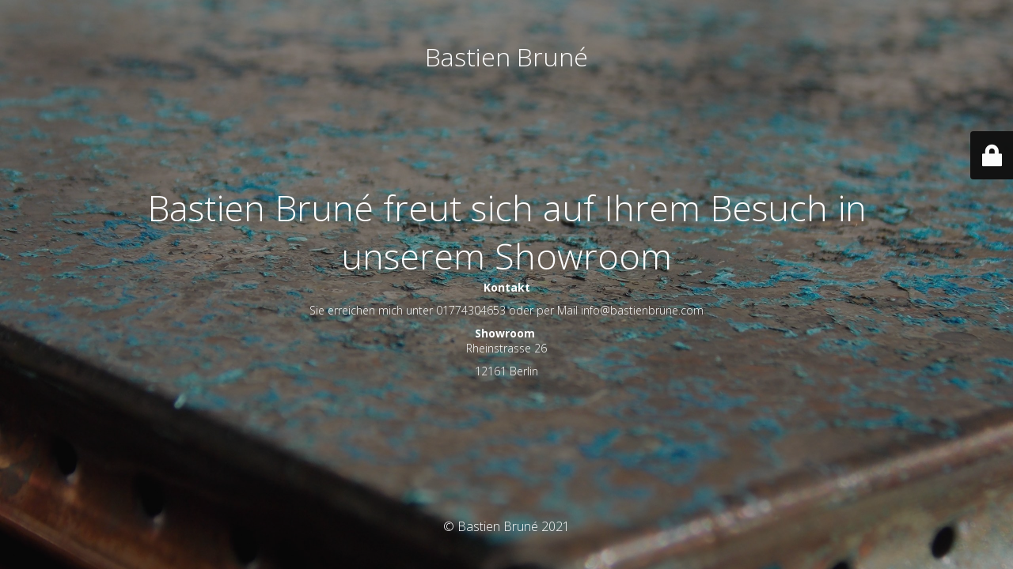

--- FILE ---
content_type: text/html; charset=UTF-8
request_url: http://bastienbrune.com/
body_size: 2253
content:
<!DOCTYPE html>
<html lang="de">
<head>
	<meta charset="UTF-8" />
	<title>Wir arbeiten an unserer Webseite</title>	<link rel="icon" href="http://bastienbrune.com/wp-content/uploads/2021/01/cropped-bb-favicon-32x32.png" sizes="32x32" />
<link rel="icon" href="http://bastienbrune.com/wp-content/uploads/2021/01/cropped-bb-favicon-192x192.png" sizes="192x192" />
<link rel="apple-touch-icon" href="http://bastienbrune.com/wp-content/uploads/2021/01/cropped-bb-favicon-180x180.png" />
<meta name="msapplication-TileImage" content="http://bastienbrune.com/wp-content/uploads/2021/01/cropped-bb-favicon-270x270.png" />
	<meta name="viewport" content="width=device-width, maximum-scale=1, initial-scale=1, minimum-scale=1">
	<meta name="description" content="Berlin"/>
	<meta http-equiv="X-UA-Compatible" content="" />
	<meta property="og:site_name" content="Bastien Bruné - Berlin"/>
	<meta property="og:title" content="Wir arbeiten an unserer Webseite"/>
	<meta property="og:type" content="Maintenance"/>
	<meta property="og:url" content="http://bastienbrune.com"/>
	<meta property="og:description" content="Kontakt

Sie erreichen mich unter 01774304653 oder per Mail info@bastienbrune.com

Showroom 
Rheinstrasse 26

12161 Berlin"/>
		<link rel="profile" href="http://gmpg.org/xfn/11" />
	<link rel="pingback" href="http://bastienbrune.com/xmlrpc.php" />
	<link rel='stylesheet' id='mtnc-style-css' href='http://bastienbrune.com/wp-content/plugins/maintenance/load/css/style.css?ver=1607535596' media='all' />
<link rel='stylesheet' id='mtnc-fonts-css' href='http://bastienbrune.com/wp-content/plugins/maintenance/load/css/fonts.css?ver=1607535596' media='all' />
<style type="text/css">body {background-color: #111111}.preloader {background-color: #111111}body {font-family: Open Sans; }.site-title, .preloader i, .login-form, .login-form a.lost-pass, .btn-open-login-form, .site-content, .user-content-wrapper, .user-content, footer, .maintenance a{color: #ffffff;} a.close-user-content, #mailchimp-box form input[type="submit"], .login-form input#submit.button  {border-color:#ffffff} input[type="submit"]:hover{background-color:#ffffff} input:-webkit-autofill, input:-webkit-autofill:focus{-webkit-text-fill-color:#ffffff} body > .login-form-container{background-color:#111111}.btn-open-login-form{background-color:#111111}input:-webkit-autofill, input:-webkit-autofill:focus{-webkit-box-shadow:0 0 0 50px #111111 inset}input[type='submit']:hover{color:#111111} #custom-subscribe #submit-subscribe:before{background-color:#111111} </style>		<!--[if IE]>
	<style type="text/css">

	</style>
	<script type="text/javascript" src="http://bastienbrune.com/wp-content/plugins/maintenance/load/js/jquery.backstretch.min.js"></script>
	<![endif]-->
	<link rel="stylesheet" href="https://fonts.googleapis.com/css?family=Open%20Sans:300,300italic,regular,italic,600,600italic,700,700italic,800,800italic:300"></head>

<body class="home wp-singular page-template page-template-template-full-page-slider page-template-template-full-page-slider-php page page-id-148 page-parent wp-theme-fluxus maintenance ">

<div class="main-container">
	<div class="preloader"><i class="fi-widget" aria-hidden="true"></i></div>	<div id="wrapper">
		<div class="center logotype">
			<header>
				<div class="logo-box istext" rel="home"><h1 class="site-title">Bastien Bruné</h1></div>			</header>
		</div>
		<div id="content" class="site-content">
			<div class="center">
                <h2 class="heading font-center" style="font-weight:300;font-style:normal">Bastien Bruné freut sich auf Ihrem Besuch in unserem Showroom</h2><div class="description" style="font-weight:300;font-style:normal"><p><strong>Kontakt</strong></p>
<p>Sie erreichen mich unter 01774304653 oder per Mail info@bastienbrune.com</p>
<p><strong>Showroom </strong><br />
Rheinstrasse 26</p>
<p>12161 Berlin</p>
</div>			</div>
		</div>
	</div> <!-- end wrapper -->
	<footer>
		<div class="center">
			<div style="font-weight:300;font-style:normal">© Bastien Bruné 2021</div>		</div>
	</footer>
					<picture class="bg-img">
						<img src="http://bastienbrune.com/wp-content/uploads/2021/04/DSCN0033-scaled.jpg">
		</picture>
	</div>

	<div class="login-form-container">
		<input type="hidden" id="mtnc_login_check" name="mtnc_login_check" value="ccb2fd2f6c" /><input type="hidden" name="_wp_http_referer" value="/" /><form name="login-form" id="login-form" class="login-form" method="post"><label>Benutzeranmeldung</label><span class="login-error"></span><span class="licon user-icon"><input type="text" name="log" id="log" value="" size="20"  class="input username" placeholder="Benutzername"/></span><span class="picon pass-icon"><input type="password" name="pwd" id="login_password" value="" size="20"  class="input password" placeholder="Passwort" /></span><a class="lost-pass" href="http://bastienbrune.com/wp-login.php?action=lostpassword" title="Passwort vergessen">Passwort vergessen</a><input type="submit" class="button" name="submit" id="submit" value="Anmelden" tabindex="4" /><input type="hidden" name="is_custom_login" value="1" /><input type="hidden" id="mtnc_login_check" name="mtnc_login_check" value="ccb2fd2f6c" /><input type="hidden" name="_wp_http_referer" value="/" /></form>		  <div id="btn-open-login-form" class="btn-open-login-form">
    <i class="fi-lock"></i>

  </div>
  <div id="btn-sound" class="btn-open-login-form sound">
    <i id="value_botton" class="fa fa-volume-off" aria-hidden="true"></i>
  </div>
  	</div>
<!--[if !IE]><!--><script src="http://bastienbrune.com/wp-includes/js/jquery/jquery.min.js?ver=3.7.1" id="jquery-core-js"></script>
<script src="http://bastienbrune.com/wp-includes/js/jquery/jquery-migrate.min.js?ver=3.4.1" id="jquery-migrate-js"></script>
<!--<![endif]--><script id="_frontend-js-extra">
var mtnc_front_options = {"body_bg":"http://bastienbrune.com/wp-content/uploads/2021/04/DSCN0033-scaled.jpg","gallery_array":[],"blur_intensity":"5","font_link":["Open Sans:300,300italic,regular,italic,600,600italic,700,700italic,800,800italic:300"]};
//# sourceURL=_frontend-js-extra
</script>
<script src="http://bastienbrune.com/wp-content/plugins/maintenance/load/js/jquery.frontend.js?ver=1607535596" id="_frontend-js"></script>
<script id="_cf7scripts-js-extra">
var wpcf7 = {"apiSettings":{"root":"http://bastienbrune.com/wp-json/contact-form-7/v1","namespace":"contact-form-7/v1"},"recaptcha":{"messages":{"empty":"Please verify that you are not a robot."}}};
//# sourceURL=_cf7scripts-js-extra
</script>
<script src="http://bastienbrune.com/wp-content/plugins/maintenance/../contact-form-7/includes/js/scripts.js?ver=1607606543" id="_cf7scripts-js"></script>

</body>
</html>
